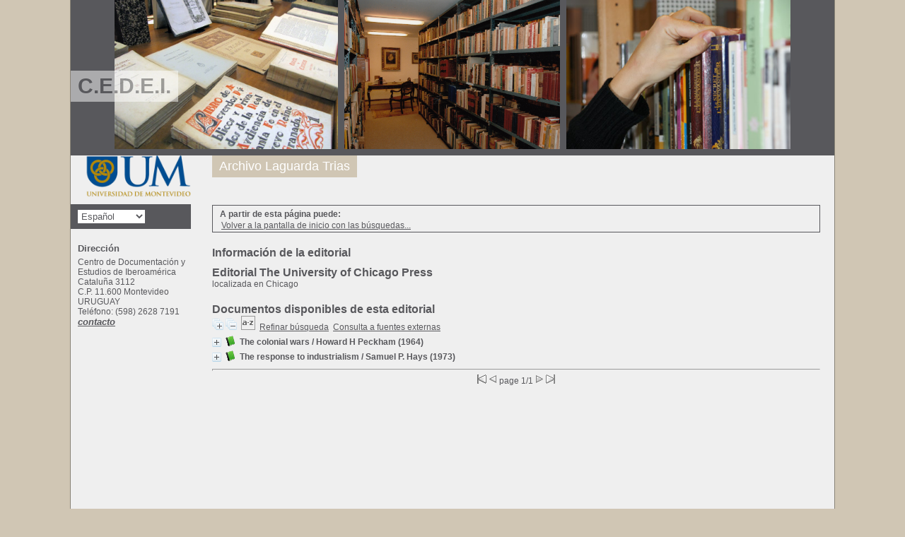

--- FILE ---
content_type: text/html; charset=iso-8859-1
request_url: http://opaccedei.um.edu.uy/index.php?lvl=publisher_see&id=137
body_size: 6173
content:

<!DOCTYPE html PUBLIC "-//W3C//DTD XHTML 1.1//EN"
    "http://www.w3.org/TR/xhtml11/DTD/xhtml11.dtd">
<html xmlns="http://www.w3.org/1999/xhtml" xml:lang="fr" charset='iso-8859-1'>
<head>
	<meta http-equiv="content-type" content="text/html; charset=iso-8859-1" />
	<meta name="author" content="PMB Group" />

	<meta name="keywords" content="OPAC, web, library, opensource, catalog, catalogue, catálogo, biblioteca, bibliothèque, mediateca, librería, médiathèque, pmb, phpmybibli" />
	<meta name="description" content="Catálogo en línea Centro de Documentación y Estudios de Iberoamérica." />

	<meta name="robots" content="all" />
	<!--IE et son enfer de compatibilité-->
	<meta http-equiv='X-UA-Compatible' content='IE=Edge'>
	<meta name="viewport" content="width=device-width, initial-scale=1, maximum-scale=1">
			
	<title>Catálogo en línea Centro de Documentación y Estudios de Iberoamérica</title>
	
	
	<link rel='stylesheet' type='text/css' href='./styles/common/common.css?1427313859' />
	<link rel='stylesheet' type='text/css' href='./styles/common/fontawesome.css?1427313859' />
	<link rel='stylesheet' type='text/css' href='./styles/um/colonnes.css?1428680645' />
	<link rel='stylesheet' type='text/css' href='./styles/um/gallerie_photos.css?1428680645' />
	<link rel='stylesheet' type='text/css' href='./styles/um/genbib.css?1677587382' />
	<link rel='stylesheet' type='text/css' href='./styles/um/liste_bulletins.css?1428680645' />
	<link rel='stylesheet' type='text/css' href='./styles/um/print.css?1428680645' />
	<link rel='stylesheet' type='text/css' href='./styles/um/tags.css?1428680645' />
	<link rel='stylesheet' type='text/css' href='./styles/um/visionneuse.css?1428680645' />
	<!-- css_authentication -->	<link rel='SHORTCUT ICON' href='images/site/favicon.ico'>
	<script type="text/javascript" src="includes/javascript/drag_n_drop.js"></script>
	<script type="text/javascript" src="includes/javascript/handle_drop.js"></script>
	<script type="text/javascript" src="includes/javascript/popup.js"></script>
	<script type='text/javascript'>
	  	if (!document.getElementsByClassName){ // pour ie
			document.getElementsByClassName = 
			function(nom_class){
				var items=new Array();
				var count=0;
				for (var i=0; i<document.getElementsByTagName('*').length; i++) {  
					if (document.getElementsByTagName('*').item(i).className == nom_class) {
						items[count++] = document.getElementsByTagName('*').item(i); 
				    }
				 }
				return items;
			 }
		}
		// Fonction a utilisier pour l'encodage des URLs en javascript
		function encode_URL(data){
			var docCharSet = document.characterSet ? document.characterSet : document.charset;
			if(docCharSet == "UTF-8"){
				return encodeURIComponent(data);
			}else{
				return escape(data);
			}
		}
	</script>
<script type='text/javascript'>var opac_show_social_network =0;</script>
	<script type='text/javascript' src='./includes/javascript/http_request.js'></script>
	
	
	
</head>

<body onload="window.defaultStatus='PMB: Acceso público';"  id="pmbopac">
<script type='text/javascript'>
	function findNoticeElement(id){
		var ul=null;
		//cas des notices classiques
		var domNotice = document.getElementById('el'+id+'Child');
		//notice_display
		if(!domNotice) domNotice = document.getElementById('notice');
		if(domNotice){
			var uls = domNotice.getElementsByTagName('ul');
			for (var i=0 ; i<uls.length ; i++){
				if(uls[i].getAttribute('id') == 'onglets_isbd_public'+id){
					var ul = uls[i];
					break;
				}
			}
		} else{
			var li = document.getElementById('onglet_isbd'+id);
			if(!li) var li = document.getElementById('onglet_public'+id);
			if(li) var ul = li.parentNode;
		}
		return ul;
	}
	function show_what(quoi, id) {
		switch(quoi){
			case 'EXPL_LOC' :
				document.getElementById('div_expl_loc' + id).style.display = 'block';
				document.getElementById('div_expl' + id).style.display = 'none';		
				document.getElementById('onglet_expl' + id).className = 'isbd_public_inactive';		
				document.getElementById('onglet_expl_loc' + id).className = 'isbd_public_active';
				break;
			case 'EXPL' :
				document.getElementById('div_expl_loc' + id).style.display = 'none';
				document.getElementById('div_expl' + id).style.display = 'block';
				document.getElementById('onglet_expl' + id).className = 'isbd_public_active';
				document.getElementById('onglet_expl_loc' + id).className = 'isbd_public_inactive';
				break;
			default :
				quoi= quoi.toLowerCase();
				var ul = findNoticeElement(id);
				if (ul) {
					var items  = ul.getElementsByTagName('li');
					for (var i=0 ; i<items.length ; i++){
						if(items[i].getAttribute('id') == 'onglet_'+quoi+id){
							items[i].className = 'isbd_public_active';
							document.getElementById('div_'+quoi+id).style.display = 'block';
						}else{
							if(items[i].className != 'onglet_tags' && items[i].className != 'onglet_basket'){
								items[i].className = 'isbd_public_inactive';	
								document.getElementById(items[i].getAttribute('id').replace('onglet','div')).style.display = 'none';
							}
						}
					}			
				}
				break;
		}
	}
</script>
	<script type='text/javascript' src='./includes/javascript/tablist_ajax.js'></script>
<script type='text/javascript' src='./includes/javascript/tablist.js'></script>
	<div id='att' style='z-Index:1000'></div>
	<div id="container"><div id="main"><div id='main_header'><h3>C.E.D.E.I.</h3></div><div id="main_hors_footer">
						
<script type='text/javascript' src='./includes/javascript/auth_popup.js'></script>	
<div id="intro_message"><div class="p2"></div></div><div id='navigator'>
<strong>A partir de esta página puede:</strong>
<table width='100%'><tr><td class='navig_actions_first_screen' ><a href="./index.php?lvl=index" class='avec_recherches'><span>Volver a la pantalla de inicio con las búsquedas...</span></a></td>
</tr></table></div><!-- fermeture de #navigator -->
<div id='resume_panier' class='empty'></div><div id='aut_details'>

		<h3><span>Información de la editorial</span></h3>
<div id='aut_details_container'>
<div id='aut_see'>

<div class=publisherlevel2>
<h3>Editorial The University of Chicago Press </h3>
<div class=aut_comment></div>
<p>
localizada en  Chicago<br />
</p>
<p>

</p>

</div>
</div><!-- fermeture #aut_see -->
	<div id='aut_details_liste'>

			<h3>Documentos disponibles de esta editorial</h3>
<span class="expandAll"><a href='javascript:expandAll_ajax(1);'><img class='img_plusplus' src='./images/expand_all.gif' border='0' id='expandall'></a></span>&nbsp;<span class="collapseAll"><a href='javascript:collapseAll()'><img class='img_moinsmoins' src='./images/collapse_all.gif' border='0' id='collapseall'></a></span>&nbsp;<script type='text/javascript' src='./includes/javascript/select.js'></script>
						<script>
							var ajax_get_sort=new http_request();
			
							function get_sort_content(del_sort, ids) {
								var url = './ajax.php?module=ajax&categ=sort&sub=get_sort&raz_sort='+(typeof(del_sort) != 'undefined' ? del_sort : '')+'&suppr_ids='+(typeof(ids) != 'undefined' ? ids : '')+'&page_en_cours=lvl%3Dpublisher_see%26id%3D137';
								  ajax_get_sort.request(url,0,'',1,show_sort_content,0,0);
							}
			
							function show_sort_content(response) {
								document.getElementById('frame_notice_preview').innerHTML=ajax_get_sort.get_text();
								var tags = document.getElementById('frame_notice_preview').getElementsByTagName('script');
					       		for(var i=0;i<tags.length;i++){
									window.eval(tags[i].text);
					        	}
							}
							function kill_sort_frame() {
								var sort_view=document.getElementById('frame_notice_preview');
								if (sort_view)
									sort_view.parentNode.removeChild(sort_view);
							}
						</script>
						<span class="triSelector"><a onClick='show_layer(); get_sort_content();' alt="Selecciones disponibles" title="Selecciones disponibles" style='cursor : pointer;'><img src='./images/orderby_az.gif' align='bottom' hspace='3' border='0' id='sort_icon'></a></span>&nbsp;&nbsp;<span class="affiner_recherche"><a href='./index.php?search_type_asked=extended_search&mode_aff=aff_simple_search'>Refinar búsqueda</a></span>&nbsp;&nbsp;<span class="search_bt_external"><a href='./index.php?search_type_asked=external_search&mode_aff=aff_simple_search&external_type=simple'>Consulta a fuentes externas</a></span><blockquote>

				<div id="el309Parent" class="notice-parent">
				
	    		<img class='img_plus' src="./getgif.php?nomgif=plus" name="imEx" id="el309Img" title="+ info" border="0" onClick="expandBase('el309', true);  return false;" hspace="3" /><img src="http://opaccedei.um.edu.uy/images/icon_a_16x16.gif" alt='Monograph: texto impreso' title='Monograph: texto impreso'/>		
				<span class="notice-heada" draggable="yes" dragtype="notice" id="drag_noti_309"><span class="statutnot1" ></span><span  notice='309'  class='header_title'>The colonial wars</span> / Howard H Peckham (1964)<span class='Z3988' title='ctx_ver=Z39.88-2004&amp;rft_val_fmt=info%3Aofi%2Ffmt%3Akev%3Amtx%3Abook&amp;rft.genre=book&amp;rft.btitle=The%20colonial%20wars&amp;rft.title=The%20colonial%20wars&amp;rft.tpages=239%20p&amp;rft.date=1964&rft_id=http%3A%2F%2Fopaccedei.um.edu.uy%2Findex.php%3Flvl%3Dnotice_display%26id%3D309&amp;rft.pub=The%20University%20of%20Chicago%20Press&amp;rft.place=Chicago&amp;rft.aulast=Peckham&amp;rft.aufirst=Howard%20H'></span></span>
	    		<br />
				</div>
				<div id="el309Child" class="notice-child" style="margin-bottom:6px;display:none;"  ><table width='100%'><tr><td>
		<ul id='onglets_isbd_public309' class='onglets_isbd_public'>
	  			<li id='onglet_public309' class='isbd_public_active'><a href='#' title="Publico" onclick="show_what('PUBLIC', '309'); return false;">Público</a></li>
				<li id='onglet_isbd309' class='isbd_public_inactive'><a href='#' title="ISBD" onclick="show_what('ISBD', '309'); return false;">ISBD</a></li>
				
		    	
			</ul>
			<div class='row'></div>
			<div id='div_public309' style='display:block;'><table><tr><td align='right' class='bg-grey'><span class='etiq_champ'>Título :</span></td><td><span class='public_title'>The colonial wars&nbsp;: 1689-1762</span></td></tr><tr><td align='right' class='bg-grey'><span class='etiq_champ'>Tipo de documento:</span></td><td>texto impreso</td></tr><tr><td align='right' class='bg-grey'><span class='etiq_champ'>Autores:</span></td><td><a href='./index.php?lvl=author_see&id=224' >Howard H Peckham</a></td></tr><tr><td align='right' class='bg-grey'><span class='etiq_champ'>Editorial:</span></td><td><a href='./index.php?lvl=publisher_see&id=137' >Chicago : The University of Chicago Press</a></td></tr><tr><td align='right' class='bg-grey'><span class='etiq_champ'>Fecha de publicación:</span></td><td>1964</td></tr><tr><td align='right' class='bg-grey'><span class='etiq_champ'>Número de páginas:</span></td><td>239 p</td></tr><tr><td align='right' class='bg-grey'><span class='etiq_champ'>Idioma :</span></td><td>Inglés (<i>eng</i>)</td></tr><tr><td align='right' class='bg-grey'><span class='etiq_champ'>Tema:</span></td><td><a href='./index.php?lvl=categ_see&id=68' >COLONIAS</a><br /><a href='./index.php?lvl=categ_see&id=10' >EPOCA COLONIAL</a><br /><a href='./index.php?lvl=categ_see&id=253' >ESPAÑA</a><br /><a href='./index.php?lvl=categ_see&id=88' >ESTADOS UNIDOS</a><br /><a href='./index.php?lvl=categ_see&id=255' >EUROPA</a><br /><a href='./index.php?lvl=categ_see&id=87' >FRANCIA</a><br /><a href='./index.php?lvl=categ_see&id=558' >GUERRA</a><br /><a href='./index.php?lvl=categ_see&id=4' >HISTORIA</a><br /><a href='./index.php?lvl=categ_see&id=308' >MILICIAS</a><br /><a href='./index.php?lvl=categ_see&id=151' >REINO UNIDO</a><br /><a href='./index.php?lvl=categ_see&id=64' >SIGLO XVII</a><br /><a href='./index.php?lvl=categ_see&id=7' >SIGLO XVIII</a><br /><a href='./index.php?lvl=categ_see&id=332' >VIRGINIA (ESTADOS UNIDOS)</a><br /></td></tr><tr><td align='right' class='bg-grey'><span class='etiq_champ'>Clasificación:</span></td><td><a href='./index.php?lvl=indexint_see&id=88' >973.2</a> </td></tr><tr><td align='right' class='bg-grey'><span class='etiq_champ'>Enlace permanente a este registro:</span></td><td><a href='http://opaccedei.um.edu.uy/index.php?lvl=notice_display&id=309'>http://opaccedei.um.edu.uy/index.php?lvl=notice_display&id=309</a></td></tr></table>
</div>
	  		<div id='div_isbd309' style='display:none;'>The colonial wars&nbsp;: 1689-1762 [texto impreso] / <a href='./index.php?lvl=author_see&id=224' >Howard H Peckham</a>&nbsp;.&nbsp;-&nbsp;<a href='./index.php?lvl=publisher_see&id=137' >Chicago&nbsp;: The University of Chicago Press</a>, 1964&nbsp;.&nbsp;-&nbsp;239 p.<br /><span class='etiq_champ'>Idioma</span>&nbsp;: Inglés (<i>eng</i>)<table><tr><td align='right' class='bg-grey'><span class='etiq_champ'>Tema:</span></td><td><a href='./index.php?lvl=categ_see&id=68' >COLONIAS</a><br /><a href='./index.php?lvl=categ_see&id=10' >EPOCA COLONIAL</a><br /><a href='./index.php?lvl=categ_see&id=253' >ESPAÑA</a><br /><a href='./index.php?lvl=categ_see&id=88' >ESTADOS UNIDOS</a><br /><a href='./index.php?lvl=categ_see&id=255' >EUROPA</a><br /><a href='./index.php?lvl=categ_see&id=87' >FRANCIA</a><br /><a href='./index.php?lvl=categ_see&id=558' >GUERRA</a><br /><a href='./index.php?lvl=categ_see&id=4' >HISTORIA</a><br /><a href='./index.php?lvl=categ_see&id=308' >MILICIAS</a><br /><a href='./index.php?lvl=categ_see&id=151' >REINO UNIDO</a><br /><a href='./index.php?lvl=categ_see&id=64' >SIGLO XVII</a><br /><a href='./index.php?lvl=categ_see&id=7' >SIGLO XVIII</a><br /><a href='./index.php?lvl=categ_see&id=332' >VIRGINIA (ESTADOS UNIDOS)</a><br /></td></tr><tr><td align='right' class='bg-grey'><span class='etiq_champ'>Clasificación:</span></td><td><a href='./index.php?lvl=indexint_see&id=88' >973.2</a> </td></tr><tr><td align='right' class='bg-grey'><span class='etiq_champ'>Enlace permanente a este registro:</span></td><td><a href='http://opaccedei.um.edu.uy/index.php?lvl=notice_display&id=309'>http://opaccedei.um.edu.uy/index.php?lvl=notice_display&id=309</a></td></tr></table></div></td></tr></table>
					<h3>Reserva</h3><a href='#' onClick="if(confirm('¿Realmente desea reservar este documento?')){w=window.open('./do_resa.php?lvl=resa&id_notice=309&id_bulletin=0&oresa=popup','doresa','scrollbars=yes,width=500,height=600,menubar=0,resizable=yes'); w.focus(); return false;}else return false;" id="bt_resa">Reservar este documento</a><br />
<h3><span id='titre_exemplaires'>Ejemplares</span></h3>
<table cellpadding='2' class='exemplaires' width='100%'>
<tr><th class='expl_header_expl_cb'>C&oacute;digo de barras</th><th class='expl_header_expl_cote'>Signatura</th><th class='expl_header_tdoc_libelle'>Tipo de medio</th><th class='expl_header_location_libelle'>Ubicaci&oacute;n</th><th class='expl_header_section_libelle'>Secci&oacute;n</th><th>Estado</th><tr><td class='expl_cb'>PDV00311</td><td class='expl_cote'>973.2 PECc</td><td class='tdoc_libelle'>Libro</td><td class='location_libelle'>CEDEI</td><td class='section_libelle'>Colecci&oacute;n Pivel Devoto</td><td class='expl_situation'><strong>Disponible</strong> </td></tr>
</table></div>
				<div id="el11792Parent" class="notice-parent">
				
	    		<img class='img_plus' src="./getgif.php?nomgif=plus" name="imEx" id="el11792Img" title="+ info" border="0" onClick="expandBase('el11792', true);  return false;" hspace="3" /><img src="http://opaccedei.um.edu.uy/images/icon_a_16x16.gif" alt='Monograph: texto impreso' title='Monograph: texto impreso'/>		
				<span class="notice-heada" draggable="yes" dragtype="notice" id="drag_noti_11792"><span class="statutnot1" ></span><span  notice='11792'  class='header_title'>The response to industrialism</span> / Samuel P. Hays (1973)<span class='Z3988' title='ctx_ver=Z39.88-2004&amp;rft_val_fmt=info%3Aofi%2Ffmt%3Akev%3Amtx%3Abook&amp;rft.genre=book&amp;rft.btitle=The%20response%20to%20industrialism&amp;rft.title=The%20response%20to%20industrialism&amp;rft.isbn=978-0-226-32162-2&amp;rft.tpages=ix%2C%20210%20p.&amp;rft.date=1973&rft_id=http%3A%2F%2Fopaccedei.um.edu.uy%2Findex.php%3Flvl%3Dnotice_display%26id%3D11792&amp;rft.pub=The%20University%20of%20Chicago%20Press&amp;rft.place=Chicago&amp;rft.aulast=Hays&amp;rft.aufirst=Samuel%20P.'></span></span>
	    		<br />
				</div>
				<div id="el11792Child" class="notice-child" style="margin-bottom:6px;display:none;"  ><table width='100%'><tr><td>
		<ul id='onglets_isbd_public11792' class='onglets_isbd_public'>
	  			<li id='onglet_public11792' class='isbd_public_active'><a href='#' title="Publico" onclick="show_what('PUBLIC', '11792'); return false;">Público</a></li>
				<li id='onglet_isbd11792' class='isbd_public_inactive'><a href='#' title="ISBD" onclick="show_what('ISBD', '11792'); return false;">ISBD</a></li>
				
		    	
			</ul>
			<div class='row'></div>
			<div id='div_public11792' style='display:block;'><table><tr><td align='right' class='bg-grey'><span class='etiq_champ'>Título :</span></td><td><span class='public_title'>The response to industrialism&nbsp;: 1885-1914</span></td></tr><tr><td align='right' class='bg-grey'><span class='etiq_champ'>Tipo de documento:</span></td><td>texto impreso</td></tr><tr><td align='right' class='bg-grey'><span class='etiq_champ'>Autores:</span></td><td><a href='./index.php?lvl=author_see&id=6715' >Samuel P. Hays</a></td></tr><tr><td align='right' class='bg-grey'><span class='etiq_champ'>Editorial:</span></td><td><a href='./index.php?lvl=publisher_see&id=137' >Chicago : The University of Chicago Press</a></td></tr><tr><td align='right' class='bg-grey'><span class='etiq_champ'>Fecha de publicación:</span></td><td>1973</td></tr><tr><td align='right' class='bg-grey'><span class='etiq_champ'>Número de páginas:</span></td><td>ix, 210 p.</td></tr><tr><td align='right' class='bg-grey'><span class='etiq_champ'>ISBN/ISSN/DL:</span></td><td>978-0-226-32162-2</td></tr><tr><td align='right' class='bg-grey'><span class='etiq_champ'>Idioma :</span></td><td>Inglés (<i>eng</i>)</td></tr><tr><td align='right' class='bg-grey'><span class='etiq_champ'>Tema:</span></td><td><a href='./index.php?lvl=categ_see&id=88' >ESTADOS UNIDOS</a><br /><a href='./index.php?lvl=categ_see&id=548' >HISTORIA ECONÓMICA</a><br /><a href='./index.php?lvl=categ_see&id=540' >INDUSTRIA</a><br /><a href='./index.php?lvl=categ_see&id=16' >SIGLO XIX</a><br /><a href='./index.php?lvl=categ_see&id=67' >SIGLO XX</a><br /></td></tr><tr><td align='right' class='bg-grey'><span class='etiq_champ'>Clasificación:</span></td><td><a href='./index.php?lvl=indexint_see&id=610' >330.973</a> </td></tr><tr><td align='right' class='bg-grey'><span class='etiq_champ'>Enlace permanente a este registro:</span></td><td><a href='http://opaccedei.um.edu.uy/index.php?lvl=notice_display&id=11792'>http://opaccedei.um.edu.uy/index.php?lvl=notice_display&id=11792</a></td></tr></table>
</div>
	  		<div id='div_isbd11792' style='display:none;'>The response to industrialism&nbsp;: 1885-1914 [texto impreso] / <a href='./index.php?lvl=author_see&id=6715' >Samuel P. Hays</a>&nbsp;.&nbsp;-&nbsp;<a href='./index.php?lvl=publisher_see&id=137' >Chicago&nbsp;: The University of Chicago Press</a>, 1973&nbsp;.&nbsp;-&nbsp;ix, 210 p.<br /><b>ISBN</b>&nbsp;: 978-0-226-32162-2<br /><span class='etiq_champ'>Idioma</span>&nbsp;: Inglés (<i>eng</i>)<table><tr><td align='right' class='bg-grey'><span class='etiq_champ'>Tema:</span></td><td><a href='./index.php?lvl=categ_see&id=88' >ESTADOS UNIDOS</a><br /><a href='./index.php?lvl=categ_see&id=548' >HISTORIA ECONÓMICA</a><br /><a href='./index.php?lvl=categ_see&id=540' >INDUSTRIA</a><br /><a href='./index.php?lvl=categ_see&id=16' >SIGLO XIX</a><br /><a href='./index.php?lvl=categ_see&id=67' >SIGLO XX</a><br /></td></tr><tr><td align='right' class='bg-grey'><span class='etiq_champ'>Clasificación:</span></td><td><a href='./index.php?lvl=indexint_see&id=610' >330.973</a> </td></tr><tr><td align='right' class='bg-grey'><span class='etiq_champ'>Enlace permanente a este registro:</span></td><td><a href='http://opaccedei.um.edu.uy/index.php?lvl=notice_display&id=11792'>http://opaccedei.um.edu.uy/index.php?lvl=notice_display&id=11792</a></td></tr></table></div></td></tr></table>
					<h3>Reserva</h3><a href='#' onClick="if(confirm('¿Realmente desea reservar este documento?')){w=window.open('./do_resa.php?lvl=resa&id_notice=11792&id_bulletin=0&oresa=popup','doresa','scrollbars=yes,width=500,height=600,menubar=0,resizable=yes'); w.focus(); return false;}else return false;" id="bt_resa">Reservar este documento</a><br />
<h3><span id='titre_exemplaires'>Ejemplares</span></h3>
<table cellpadding='2' class='exemplaires' width='100%'>
<tr><th class='expl_header_expl_cb'>C&oacute;digo de barras</th><th class='expl_header_expl_cote'>Signatura</th><th class='expl_header_tdoc_libelle'>Tipo de medio</th><th class='expl_header_location_libelle'>Ubicaci&oacute;n</th><th class='expl_header_section_libelle'>Secci&oacute;n</th><th>Estado</th><tr><td class='expl_cb'>PDV02670</td><td class='expl_cote'>330.973 HAYr</td><td class='tdoc_libelle'>Libro</td><td class='location_libelle'>CEDEI</td><td class='section_libelle'>Colecci&oacute;n Pivel Devoto</td><td class='expl_situation'><strong>Disponible</strong> </td></tr>
</table></div></blockquote>
</div><!-- fermeture aut_details_liste -->
<div id='navbar'><hr /><center>
<script type='text/javascript'>
<!--
	function test_form(form)
	{

		if (form.page.value > 1)
		{
			alert("¡Número de página demasiado elevado!");
			form.page.focus();
			return false;
		}

		if (form.page.value < 1)
		{
			alert("¡Número de página demasiado bajo!");
			form.page.focus();
			return false;
		}
		return true;
	}
-->
</script><div class="navbar">
<form name='form' action='./index.php?lvl=publisher_see&id=137&nbr_lignes=2&l_typdoc=a' method='post' onsubmit='return test_form(form)'>
<img src='./images/first-grey.gif' alt='first'>
<img src='./images/prev-grey.gif' alt='previous'>
page 1/1
<img src='./images/next-grey.gif' alt='next'>
<img src='./images/last-grey.gif' alt='last'>
</form>
</div>
</center></div>
</div><!-- fermeture #aut_details_container -->
</div><!-- fermeture #aut_details -->
	
		</div><!-- fin DIV main_hors_footer --><div id="footer">

<span id="footer_rss">
	
</span>
<span id="footer_link_sup">
		<!--<a href='http://www.sigb.net.com/poomble.php' target=_blank>Enlace hacia otro sitio</a>--> &nbsp;
</span>

<span id="footer_link_website">
	<a class="footer_biblio_name" href="http://www.um.edu.uy/vidauniversitaria/cedei/" target="_blank"" title="Centro de Documentación y Estudios de Iberoamérica">Centro de Documentación y Estudios de Iberoamérica</a> &nbsp;
</span>	

<span id="footer_link_pmb">
<!--<a href=http://www.google.es target=_blank>Buscar en Google</a>--> &nbsp;
		<a class="lien_pmb_footer" href="http://www.sigb.net" title="una solución libre para la mediateca" target='_blank'>pmb</a> 	
</span>		
		
</div> 

		</div><!-- /div id=main -->

		<div id="intro">
<div id="intro_bibli">
			<h3>Centro de Documentación y Estudios de Iberoamérica</h3>
			<div class="p1"><img src="./images/opac/FPDV.jpg" />
<img src="./images/opac/CERV.jpg" />
<img src="./styles/genbib/images/image3.jpg" /></div>
			<div class="p2"><ul id="menuDeroulant">
<!--
<li><a href="./index.php">Accueil</a></li>
<li><a href="./index.php?lvl=infopages&amp;pagesid=4">Calendrier</a></li>
<li><a href="./index.php?lvl=infopages&amp;pagesid=1">Actualités BnF</a>
<ul class="sousMenu">
<li><a href="./index.php?lvl=infopages&amp;pagesid=3">Aide en ligne</a></li>
<li><a href="./index.php?lvl=infopages&amp;pagesid=2">Version 4.0 !</a></li>
</ul>
</li>-->

<li><a href="./index.php?lvl=etagere_see&id=1">Archivo Laguarda Trias</a></li>

</ul></div>
			</div>
		</div><!-- /div id=intro -->		
		<div id="bandeau"><div id="accueil">

<h3><span onclick='document.location="./index.php?"' style='cursor: pointer;'>Inicio</span></h3>
<p class="centered"><a href='./index.php?'><img src='./images/opac/logoum.png'  border='0' align='center'/></a></p>
<div id='lang_select'><h3 ><span>Elige idioma</span></h3><span><form method="post" action="index.php" ><select name="lang_sel" onchange="this.form.submit();"><option value='es_ES' selected>Español </option><option value='ca_ES'>Català</option><option value='fr_FR'>Français</option><option value='it_IT'>Italiano</option><option value='en_UK'>English (UK)</option><option value='nl_NL'>Nederlands</option><option value='oc_FR'>Occitan</option></select></form></span></div>

					</div><!-- fermeture #accueil -->
<div id="adresse">

		<h3>Dirección</h3>

		<span>
			Centro de Documentación y Estudios de Iberoamérica<br />
			Cataluña 3112<br />
			C.P. 11.600 Montevideo<br />
			URUGUAY&nbsp;<br />
			Teléfono: (598) 2628 7191<br /><span id='opac_biblio_email'>
			<a href="mailto:cedei@um.edu.uy" alt="cedei@um.edu.uy">contacto</a></span></span>
	    </div><!-- fermeture #adresse --></div><div id="bandeau_2"></div></div><!-- /div id=container -->
		
		<script type='text/javascript'>init_drag();	//rechercher!!</script> 
		</body>
		</html>
		